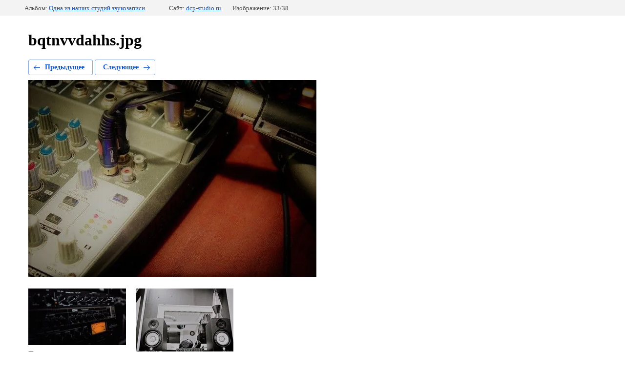

--- FILE ---
content_type: text/html; charset=utf-8
request_url: https://www.dcp-studio.ru/fotogalereya/photo/bqtnvvdahhs
body_size: 2682
content:
		
	
	





	





	<!doctype html>
	<html lang="ru">
	<head>
		<meta charset="UTF-8">
		<meta name="robots" content="all"/>
		<title>bqtnvvdahhs.jpg</title>
<!-- assets.top -->
<meta property="og:type" content="website">
<meta property="og:url" content="https://www.dcp-studio.ru/fotogalereya/photo/bqtnvvdahhs">
<meta property="og:site_name" content="DCP-Studio">
<meta property="fb:admins" content="agatoff89">
<meta property="fb:pages" content="dcpstudio13">
<meta name="twitter:site" content="agatoff@ya.ru">
<meta name="twitter:card" content="summary">
<!-- /assets.top -->

		<meta http-equiv="Content-Type" content="text/html; charset=UTF-8" />
		<meta name="description" content="bqtnvvdahhs.jpg" />
		<meta name="keywords" content="bqtnvvdahhs.jpg" />
		<meta name="viewport" content="width=device-width, initial-scale=1.0, maximum-scale=1.0, user-scalable=no">
		<meta name="yandex-verification" content="bf738da3d5d2905a" />
<meta name='wmail-verification' content='38f16c956ffbe16972789d9da9f76bcc' />
<meta name="mailru-domain" content="9HEbGTIOo3kL7f2j" />
<meta name="google-site-verification" content="UfjIWCHkO5YVLUBvv_Gseu0GtnBv_hyGK3v1V75NMnk" />
<link rel='stylesheet' type='text/css' href='/shared/highslide-4.1.13/highslide.min.css'/>
<script type='text/javascript' src='/shared/highslide-4.1.13/highslide-full.packed.js'></script>
<script type='text/javascript'>
hs.graphicsDir = '/shared/highslide-4.1.13/graphics/';
hs.outlineType = null;
hs.showCredits = false;
hs.lang={cssDirection:'ltr',loadingText:'Загрузка...',loadingTitle:'Кликните чтобы отменить',focusTitle:'Нажмите чтобы перенести вперёд',fullExpandTitle:'Увеличить',fullExpandText:'Полноэкранный',previousText:'Предыдущий',previousTitle:'Назад (стрелка влево)',nextText:'Далее',nextTitle:'Далее (стрелка вправо)',moveTitle:'Передвинуть',moveText:'Передвинуть',closeText:'Закрыть',closeTitle:'Закрыть (Esc)',resizeTitle:'Восстановить размер',playText:'Слайд-шоу',playTitle:'Слайд-шоу (пробел)',pauseText:'Пауза',pauseTitle:'Приостановить слайд-шоу (пробел)',number:'Изображение %1/%2',restoreTitle:'Нажмите чтобы посмотреть картинку, используйте мышь для перетаскивания. Используйте клавиши вперёд и назад'};</script>

            <!-- 46b9544ffa2e5e73c3c971fe2ede35a5 -->
            <script src='/shared/s3/js/lang/ru.js'></script>
            <script src='/shared/s3/js/common.min.js'></script>
        <link rel='stylesheet' type='text/css' href='/shared/s3/css/calendar.css' /><link rel="icon" href="/favicon.ico" type="image/x-icon">

<!--s3_require-->
<link rel="stylesheet" href="/g/basestyle/1.0.1/gallery2/gallery2.css" type="text/css"/>
<link rel="stylesheet" href="/g/basestyle/1.0.1/gallery2/gallery2.blue.css" type="text/css"/>
<script type="text/javascript" src="/g/basestyle/1.0.1/gallery2/gallery2.js" async></script>
<!--/s3_require-->

<link rel='stylesheet' type='text/css' href='/t/images/__csspatch/16/patch.css'/>

	</head>
	<body>
		<div class="g-page g-page-gallery2 g-page-gallery2--photo">

		
		
			<div class="g-panel g-panel--fill g-panel--no-rounded g-panel--fixed-top">
	<div class="g-gallery2-info ">
					<div class="g-gallery2-info__item">
				<div class="g-gallery2-info__item-label">Альбом:</div>
				<a href="/fotogallery/mixstudio" class="g-gallery2-info__item-value">Одна из наших студий звукозаписи</a>
			</div>
				<div class="g-gallery2-info__item">
			<div class="g-gallery2-info__item-label">Сайт:</div>
			<a href="//dcp-studio.ru" class="g-gallery2-info__item-value">dcp-studio.ru</a>

			<div class="g-gallery2-info__item-label">Изображение: 33/38</div>
		</div>
	</div>
</div>
			<h1>bqtnvvdahhs.jpg</h1>
			
										
										
			
			
			<a href="/fotogalereya/photo/9mcmo4zjd-g" class="g-button g-button--invert g-button--arr-left">Предыдущее</a>
			<a href="/fotogalereya/photo/0gkpinuxvok" class="g-button g-button--invert g-button--arr-right">Следующее</a>

			
			<div class="g-gallery2-preview ">
	<img src="/thumb/2/fDY-_trSzOSp6K4S0_0AZQ/640r480/d/bqtnvvdahhs.jpg">
</div>

			
			<a href="/fotogalereya/photo/9mcmo4zjd-g" class="g-gallery2-thumb g-gallery2-thumb--prev">
	<span class="g-gallery2-thumb__image"><img src="/thumb/2/vSLGl1acCEPgHHLSxptb8w/200r200/d/9mcmo4zjd_g.jpg"></span>
	<span class="g-link g-link--arr-left">Предыдущее</span>
</a>
			
			<a href="/fotogalereya/photo/0gkpinuxvok" class="g-gallery2-thumb g-gallery2-thumb--next">
	<span class="g-gallery2-thumb__image"><img src="/thumb/2/hNUJ8v0ZG2xk3o0e-rmy8A/200r200/d/0gkpinuxvok.jpg"></span>
	<span class="g-link g-link--arr-right">Следующее</span>
</a>
			
			<div class="g-line"><a href="/fotogallery/mixstudio" class="g-button g-button--invert">Вернуться в галерею</a></div>

		
			</div>

	
<!-- assets.bottom -->
<!-- </noscript></script></style> -->
<script src="/my/s3/js/site.min.js?1768462484" ></script>
<script src="/my/s3/js/site/defender.min.js?1768462484" ></script>
<script>
(function(w, d, s, h, id) {
    w.roistatProjectId = id; w.roistatHost = h;
    var p = d.location.protocol == "https:" ? "https://" : "http://";
    var u = /^.*roistat_visit=[^;]+(.*)?$/.test(d.cookie) ? "/dist/module.js" : "/api/site/1.0/"+id+"/init";
    var js = d.createElement(s); js.charset="UTF-8"; js.async = 1; js.src = p+h+u; var js2 = d.getElementsByTagName(s)[0]; js2.parentNode.insertBefore(js, js2);
})(window, document, 'script', 'cloud.roistat.com', '45bdcea6c00cb55db318ce1634f84108');
</script>
<script >/*<![CDATA[*/
var megacounter_key="5094500a531dd3b4eda7c4c0d524467e";
(function(d){
    var s = d.createElement("script");
    s.src = "//counter.megagroup.ru/loader.js?"+new Date().getTime();
    s.async = true;
    d.getElementsByTagName("head")[0].appendChild(s);
})(document);
/*]]>*/</script>
<script >/*<![CDATA[*/
$ite.start({"sid":1521849,"vid":1529494,"aid":1808919,"stid":4,"cp":21,"active":true,"domain":"dcp-studio.ru","lang":"ru","trusted":false,"debug":false,"captcha":3});
/*]]>*/</script>
<!-- /assets.bottom -->
</body>
	</html>


--- FILE ---
content_type: text/css
request_url: https://www.dcp-studio.ru/t/images/__csspatch/16/patch.css
body_size: 175
content:
html a img { border-top-color: rgb(2, 165, 34); }
html a img { border-right-color: rgb(2, 165, 34); }
html a img { border-bottom-color: rgb(2, 165, 34); }
html a img { border-left-color: rgb(2, 165, 34); }
html .site-top-blocks .slider-top .owl-controls .owl-nav .owl-prev { background-color: rgb(255, 212, 12); }
html .site-top-blocks .slider-top .owl-controls .owl-nav .owl-next { background-color: rgb(255, 212, 12); }
html .site-top-blocks .top-right-block { background-color: rgb(255, 137, 0); }
html .block-services-wrapper { background-color: rgb(2, 165, 34); }
html .block-services-wrapper .blocks-right .blocks-service .service .icon-service { background-color: rgb(2, 165, 34); }
html .block-services-wrapper .blocks-right .blocks-service .service .icon-service { box-shadow: rgb(2, 165, 34) -1px -1px 0px inset; }
html .block-services-wrapper .blocks-right .blocks-service .service .icon-service svg { fill: rgb(0, 0, 0); }


--- FILE ---
content_type: text/javascript
request_url: https://counter.megagroup.ru/5094500a531dd3b4eda7c4c0d524467e.js?r=&s=1280*720*24&u=https%3A%2F%2Fwww.dcp-studio.ru%2Ffotogalereya%2Fphoto%2Fbqtnvvdahhs&t=bqtnvvdahhs.jpg&fv=0,0&en=1&rld=0&fr=0&callback=_sntnl1768851378645&1768851378645
body_size: 85
content:
//:1
_sntnl1768851378645({date:"Mon, 19 Jan 2026 19:36:18 GMT", res:"1"})